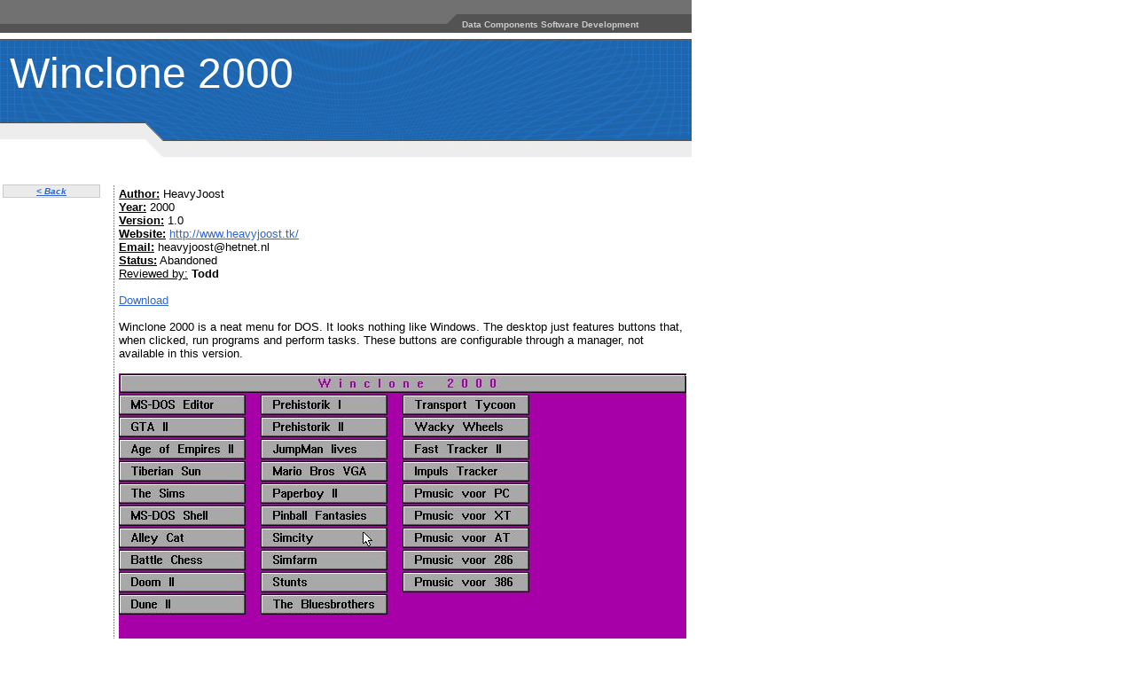

--- FILE ---
content_type: text/html; charset=UTF-8
request_url: http://qbasicgui.datacomponents.net/52_winclone.html
body_size: 1619
content:
<!DOCTYPE HTML PUBLIC "-//W3C//DTD HTML 4.01 Transitional//EN">
<html>
<head>
<link rel="shortcut icon" href="favicon.ico" type="image/x-icon" />
<!--Template 002 by Marcin Piasta of Devil Design. Get--><!--yourself a free template at http://2design.cjb.net!-->
  <title>GUI Reviews - Winclone 2000</title>
  <style type="TEXT/CSS">
	BODY     { margin:0; }
	TD       { font-family:verdana,arial; font-size:12px; }
	A        { text-decoration:underline; color:3366CC; }
	A:hover  { color:336699; }
	A:link   { color:3366CC; }
	A:visited{ color:3366CC; }
	</style>
</head>
<body>
<span style="font-family: verdana,arial;"></span>
<table cellspacing="0" width="780">
  <tbody>
    <tr>
      <td background="images/top1a.jpg" height="44" valign="bottom">
      <table height="26">
        <tbody>
          <tr>
            <td width="510"> <br>
            </td>
            <td valign="top">&nbsp;<font color="#cacaca" size="1"><b>Data
Components Software Development<br>
            </b></font></td>
          </tr>
        </tbody>
      </table>
      </td>
    </tr>
    <tr>
      <td background="images/top2a.jpg" height="133" valign="top">
      <table cellpadding="8">
        <tbody>
          <tr>
            <td><font color="#ffffff" size="8">Winclone 2000<br>
            </font></td>
          </tr>
        </tbody>
      </table>
      </td>
    </tr>
    <tr>
      <td> <br>
      <br>
      <table cellpadding="0" width="100%">
        <tbody>
          <tr>
            <td valign="top" width="160">
            <table bgcolor="#cbcbcb" cellpadding="1" cellspacing="1"
 width="110">
              <tbody>
                <tr>
                  <td onmouseover="this.bgColor='D4F0FE'"
 onmouseout="this.bgColor='EBEBEB'" align="center" bgcolor="#ebebeb"> <a
 href="/"><font size="1"><span
 style="font-weight: bold; font-style: italic;">&lt; Back</span></font></a><br>
                  </td>
                </tr>
              </tbody>
            </table>
            </td>
            <td background="images/dot-bg.jpg" width="1"> <br>
            </td>
            <td valign="top">
            <table align="center" width="98%">
              <tbody>
                <tr>
                  <td> <font size="2"><span style="font-weight: bold;"><span
 style="text-decoration: underline;">Author:</span></span> HeavyJoost</font><font size="2"><br>
                  <span style="font-weight: bold;"><span
 style="text-decoration: underline;">Year:</span></span> 2000<br>
                  <span style="text-decoration: underline;"><span
 style="font-weight: bold;">Version:</span></span> 1.0<br>
                  <span style="text-decoration: underline;"><span
 style="font-weight: bold;">Website:</span></span>
<a href="http://www.heavyjoost.tk/">http://www.heavyjoost.tk/</a><br>
                  <span style="text-decoration: underline;"><span
 style="font-weight: bold;">Email:</span></span>
heavyjoost@hetnet.nl<br>
                  <span style="text-decoration: underline;"><span
 style="font-weight: bold;">Status:</span></span> Abandoned<br>
<u>Reviewed by:</u> <b>Todd</b><br>
                  <br>
                  <a href="download.php?id=52"><span
 style="text-decoration: underline;">Download</span></a><br>
                  <br>
Winclone 2000 is a neat menu for DOS. It looks nothing like Windows. The desktop just features buttons that, when clicked, run programs and perform tasks. These buttons are configurable through a manager, not available in this version.<br>
                  <br>
                  <img alt="Screen Shot" src="gimg/winclone.JPG"><br>
                  </font>
</td>
                </tr>
              </tbody>
            </table>
            <br>
            </td>
          </tr>
        </tbody>
      </table>
      <br>
      <br>
      </td>
    </tr>
    <tr>
      <td background="images/bottom.jpg" height="70"><!--If you remove this copyright you will be violating copyright laws and any such users--><!--will be persecuted in the legal system. Copyright can only be removed if a link and--><!--credit is placed to the Devil Design website at http://2design.cjb.net.. Thank you.--><br>
      <br>
      <center> <font color="#cccccc" size="1">Template rights reserved<br>
&copy; 2002 <a href="http://2design.cjb.net"><font color="#ffffff">Devil
Design</font></a> </font></center>
      </td>
    </tr>
  </tbody>
</table>
</body>
</html>
